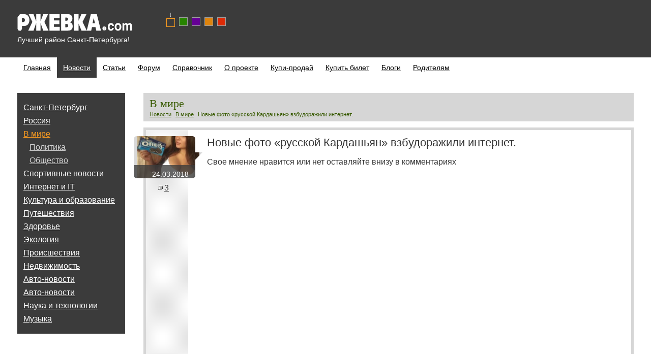

--- FILE ---
content_type: text/html
request_url: https://rjevka.com/news/world/7004/
body_size: 6324
content:

<!DOCTYPE html PUBLIC "-//W3C//DTD XHTML 1.1//EN" "http://www.w3.org/TR/xhtml11/DTD/xhtml11.dtd">
<html xmlns="http://www.w3.org/1999/xhtml">
<head>

<script type="text/javascript" src="https://setmar.ru/imgs/js/jquery.js"></script>
<script type="text/javascript" src="https://setmar.ru/imgs/js/jquery.cycle2.js"></script>
<script type="text/javascript" src="https://setmar.ru/imgs/js/ealinkgo.js"></script>

	<meta http-equiv="content-type" content="text/html;charset=utf-8" />
	<meta name="viewport" content="width=device-width">
	<title>Новые  фото «русской Кардашьян»  взбудоражили интернет.</title>
	<script type="text/javascript" src="//yandex.st/jquery/1.4.2/jquery.min.js"></script>
	<script type="text/javascript" src="//yandex.st/jquery/fancybox/1.3.4/jquery.fancybox.js"></script>
	<script type="text/javascript" src="//vk.com/js/api/openapi.js?72"></script>
	<script type="text/javascript" src="/images/js/common.js"></script>
	<link type="text/css" rel="stylesheet" media="all" href="/images/fancy/fancy.css" />
	<link type="text/css" rel="stylesheet" href="/tpl/default/css/common.css" />
	<link type="text/css" rel="stylesheet" media="all" href="/tpl/default/css/inner.css" />
	<link rel="image_src" href="http:/images/pictures/1521885671_5671_big.jpg" />
	<link rel="shortcut icon" href="/images/favicon.ico" />
	<meta name="description" content="Актуальные новости мира" />
	<meta name="keywords" content="новости, мир" />
<link rel="stylesheet" type="text/css" href="https://setmar.ru/imgs/css/style.css">

</head>
<body class="theme">

<div id="header">
	<div class="fix">
	<!--	<div class="login">
<span>Вход</span> <a href="/forum/index.php?act=Reg&amp;CODE=00">Регистрация</a>
<form method="post" action="/forum/index.php?act=Login&amp;CODE=01&amp;CookieDate=1&amp;return=//rjevka.com/news/world/7004/">
	<div><input value="Логин" type="text" size="10" maxlength="64" name="UserName" class="fillable" /></div>
	<div><input value="Пароль" type="password" size="10" name="PassWord" class="fillable password" /></div>
	<div><a href="/forum/index.php?act=Reg&amp;CODE=10">Забыл пароль?</a><a class="auth_btn" href="javascript:;" onclick="$('.login form').submit();">&rarr; &rarr;</a></div>
</form>
</div> -->
		<div id="logo"><a href="/" title="На главную"><img src="/images/logo.png" alt="РЖЕВКА.com" />Лучший район Санкт-Петербурга!</a></div>
		<ul id="themes"><li class="theme1"><img src="/images/css/blank.gif" alt="" /></li><li class="theme2"><img src="/images/css/blank.gif" alt="" /></li><li class="theme3"><img src="/images/css/blank.gif" alt="" /></li><li class="theme4"><img src="/images/css/blank.gif" alt="" /></li><li class="theme5"><img src="/images/css/blank.gif" alt="" /></li></ul>
		<!-- <div class="pda_link"><a href="https://pda.rjevka.com/" >Мобильная версия</a></div> -->
	</div>
</div>
<div class="fix">
	<ul class="menu-main">
		<li class=""><a href="/" >Главная</a></li>
		<li class="open"><a href="/news/" >Новости</a></li>
		<li class=""><a href="/usefullarts/" >Статьи</a></li>
		<li class=""><a href="/forum/" >Форум</a></li>
		<li class=""><a href="/inform/" >Справочник</a></li>
		<li class=""><a href="/aboutus/" >О проекте</a></li>
		<li class=""><a href="/forum/index.php?showforum=41" >Купи-продай</a></li>
		<li class=""><a href="/puteshestvennikam/" >Купить билет</a></li>
		<li class=""><a href="/blogs/" >Блоги</a></li>
		<li class=""><a href="/kids/" >Родителям</a></li>
		
	</ul>
	<div class="main_contain">
		<center>
<!-- Yandex.RTB R-A-993499-2 -->
<div id="yandex_rtb_R-A-993499-2"></div>
<script type="text/javascript">
    (function(w, d, n, s, t) {
        w[n] = w[n] || [];
        w[n].push(function() {
            Ya.Context.AdvManager.render({
                blockId: "R-A-993499-2",
                renderTo: "yandex_rtb_R-A-993499-2",
                async: true
            });
        });
        t = d.getElementsByTagName("script")[0];
        s = d.createElement("script");
        s.type = "text/javascript";
        s.src = "//an.yandex.ru/system/context.js";
        s.async = true;
        t.parentNode.insertBefore(s, t);
    })(this, this.document, "yandexContextAsyncCallbacks");
</script>
</center><br><div class="ColLeft">
			<ul class="menu-sub">
		<li class=""><a href="/news/piternews/" >Санкт-Петербург</a>
			
		</li><li class=""><a href="/news/rusnews/" >Россия</a>
			
		</li><li class="open"><a href="/news/world/" >В мире</a>
			<ul>
				<li class=""><a href="/news/world/politika/" >Политика</a></li>
				<li class=""><a href="/news/world/society/" >Общество</a></li>
				
			</ul>
		</li><li class=""><a href="/news/sportnews/" >Спортивные новости</a>
			
		</li><li class=""><a href="/news/inetnews/" >Интернет и IT</a>
			
		</li><li class=""><a href="/news/culture/" >Культура и образование</a>
			
		</li><li class=""><a href="/news/puteshestviya/" >Путешествия</a>
			
		</li><li class=""><a href="/news/zdorove/" >Здоровье</a>
			
		</li><li class=""><a href="/news/ekologiya/" >Экология</a>
			
		</li><li class=""><a href="/news/incedentsnews/" >Происшествия</a>
			
		</li><li class=""><a href="/news/estatenews/" >Недвижимость</a>
			
		</li><li class=""><a href="/news/newsauto/" >Авто-новости</a>
			
		</li><li class=""><a href="/news/auto-news/" >Авто-новости</a>
			
		</li><li class=""><a href="/news/nauka_i_tehnologii/" >Наука и технологии</a>
			
		</li><li class=""><a href="/news/muzzone/" >Музыка</a>
			
		</li>
	</ul>
			<div class="promo_left">
			
			</div>
			<div class="promo_left">
				<!-- VK Widget -->
				<div id="vk_groups"></div>
				<script type="text/javascript">
				VK.Widgets.Group("vk_groups", {mode: 0, width: "212", height: "320", color1: 'ffffff', color2: '000000', color3: '3B3B3B'}, 18689);
				</script>
			</div>
			
			<div class="promo_left lm">
<script async="async" src="https://w.uptolike.com/widgets/v1/zp.js?pid=tl97d03e3968fae026bc30f76c15e6fd091f543ca1" type="text/javascript"></script> <script async="async" src="https://w.uptolike.com/widgets/v1/zp.js?pid=lf97d03e3968fae026bc30f76c15e6fd091f543ca1" type="text/javascript"></script> <script type="text/javascript">
<!--
var _acic={dataProvider:10};(function(){var e=document.createElement("script");e.type="text/javascript";e.async=true;e.src="https://www.acint.net/aci.js";var t=document.getElementsByTagName("script")[0];t.parentNode.insertBefore(e,t)})()
//-->
</script> 
</div>
<div class="promo_left">
<!-- Yandex.RTB R-A-993499-1 -->
<div id="yandex_rtb_R-A-993499-1"></div>
<script type="text/javascript">
    (function(w, d, n, s, t) {
        w[n] = w[n] || [];
        w[n].push(function() {
            Ya.Context.AdvManager.render({
                blockId: "R-A-993499-1",
                renderTo: "yandex_rtb_R-A-993499-1",
                async: true
            });
        });
        t = d.getElementsByTagName("script")[0];
        s = d.createElement("script");
        s.type = "text/javascript";
        s.src = "//an.yandex.ru/system/context.js";
        s.async = true;
        t.parentNode.insertBefore(s, t);
    })(this, this.document, "yandexContextAsyncCallbacks");
</script>
</div>
		</div>
		<div class="ColCenter">
			<div class="navi">
				<h1>В мире</h1>
				<p><a href="/news/">Новости</a><a href="/news/world/">В мире</a>Новые  фото «русской Кардашьян»  взбудоражили интернет.</p>
			</div>
			<div id="content"><a name="content"></a>		<div class="block inews">
			<dl>
				<dt><img alt="Новые  фото «русской Кардашьян»  взбудоражили интернет." src="/images/frame_news.png" style="background-image: url(/images/pictures/1521885671_5671_small.jpg);" /><span>24.03.2018</span><a href="/news/world/7004/#comments">3</a></dt>
				<dd>
					<h1>Новые  фото «русской Кардашьян»  взбудоражили интернет.</h1>
					
					<sape_index><p>Свое мнение нравится или нет оставляйте внизу в комментариях</p>
<p><img src="https://img02.rl0.ru/ebc563bdb12e3058143a8d2a9ba270ad/765x525/news.rambler.ru/img/2018/03/24121239.768851.3718.jpg" alt="" width="420" height="525" /></p>
<p><img src="https://img03.rl0.ru/b5e347f947634aa23ad06cea356fea7b/765x525/news.rambler.ru/img/2018/03/24121256.282557.790.jpg" alt="" width="431" height="525" /></p>
<p><img src="https://img03.rl0.ru/a1e9c89ff80f040d428c6cef2adc8d95/765x525/news.rambler.ru/img/2018/03/24121320.531691.4729.jpg" alt="" width="478" height="525" /></p>
<p><img src="https://img.rl0.ru/714f5dffbfa92520d9240cfca1f290e3/765x525/news.rambler.ru/img/2018/03/24121333.698592.4662.jpg" alt="" width="454" height="525" /></p>
<p><img src="https://img01.rl0.ru/2e9f5584b8288e75d4868b1134cb782c/765x525/news.rambler.ru/img/2018/03/24121354.769743.6402.jpg" alt="" width="420" height="525" /></p>
<p><img src="https://img04.rl0.ru/8cd90328c884d10b6459a38b38389686/765x525/news.rambler.ru/img/2018/03/24121421.833137.5726.jpg" alt="" width="520" height="525" /></p>
<p><img src="https://img04.rl0.ru/dbcfecc24db6b76a996b2e51f116bd42/765x525/news.rambler.ru/img/2018/03/24121449.617823.9219.jpg" alt="" width="420" height="525" /></p>
<p><img src="https://img02.rl0.ru/dd8c0c949aad68f3012c2a04c5e583fe/765x525/news.rambler.ru/img/2018/03/24121501.745164.526.jpg" alt="" width="420" height="525" /></p>
<p><img src="https://img.rl0.ru/f37b5e2def0d57f83186201c56070de0/765x525/news.rambler.ru/img/2018/03/24121515.128509.8391.jpg" alt="" width="515" height="525" /></p>
<p><img src="https://img.rl0.ru/ef5dfd5c320b57d9c6b50104a9f9993f/765x525/news.rambler.ru/img/2018/03/24122333.448383.7932.jpg" alt="" width="723" height="525" /></p>
<p><img src="https://img.rl0.ru/7d941d056384b15dfb0a817f886455c2/765x525/news.rambler.ru/img/2018/03/24121530.895570.3192.jpg" alt="" width="525" height="525" /></p>
<p><img src="https://img03.rl0.ru/c35506639604e1176f1afc39c24b21b7/765x525/news.rambler.ru/img/2018/03/24121539.832471.7141.jpg" alt="" width="420" height="525" /></p>
<p><img src="https://img01.rl0.ru/c8ae3929d107fd9082acc3da016c42a1/765x525/news.rambler.ru/img/2018/03/24121558.191991.6338.jpg" alt="" width="487" height="525" /></p>
<p><img src="https://img02.rl0.ru/a7d6c1bf6c3d26c3d2557291e792c1f6/765x525/news.rambler.ru/img/2018/03/24121628.914996.1852.jpg" alt="" width="424" height="525" /></p></sape_index><!--context code-->
					<p>Читайте также:</p>
					<ul><li><a href="/news/world/849725/">Жители Польши просят вакцинировать их российским «Спутником V»</a>, 18.03.2021 rjevka.com</li><li><a href="/news/world/849723/">Администрацию Байдена обвинили в открытии ящика Пандоры</a>, 18.03.2021 rjevka.com</li><li><a href="/news/world/849726/">Песков: Белый дом не запрашивал телефонных переговоров с Путиным</a>, 18.03.2021 rjevka.com</li>
					</ul>
					<div class="share">
						
					Поделиться: 
						<script type="text/javascript">window.share = {url: "/news/world/7004/",title: 'Новые  фото «русской Кардашьян»  взбудоражили интернет.', desc: '',image: "/images/pictures/1521885671_5671_small.jpg"}</script>
						<a href="javascript:;" class="vkontakte"></a><a href="javascript:;" class="twitter"></a><a href="javascript:;" class="mailru"></a><a href="javascript:;" class="facebook"></a><a href="javascript:;" class="livejournal"></a><a href="javascript:;" class="odnoklassniki"></a><a href="javascript:;" class="yaru"></a>
					</div>					<div id="comments_box">
	<a name="comments"></a>
	<h3>Комментарии</h3>
	<a name="sendform"></a>
	<form class="comments_form" method="post">
		<input type="hidden" name="msg" value="1" />
		<input name="NM" type="text" class="hdn" value="ulldocchfecs53bmmeukske4v6" />
		<input name="NM2" type="text" class="hdn" value="" />
		<div><label>Имя *</label> <input name="LOGIN" value='' /></div>
		<div><label>Комментарий *</label></div><textarea name="TXT"></textarea>
		<button type="submit">Отправить</button><i>CTRL+Enter</i>
	</form>
		<div id="content-ob" class="cycle-slideshow" data-cycle-auto-height="container" data-cycle-fx="scrollbar" data-cycle-timeout="90000" data-cycle-speed="1000" data-cycle-slides="li">
<ul>
<li>
<span class="linkgos" onclick="seaON('_www.seohammer.ru/?partnerid=250784')"><img src="https://setmar.ru/imgs/seohammer/640x160.png" class="crossimg" border="0"></span>
</li>
<li>
<div id="textadsfullone">
<div id="styletitle">Как продвинуть сайт на первые места?</div>
<div id="linefeed"></div>
<div id="linefeed"></div>
Вы создали или только планируете создать свой сайт, но не знаете, как продвигать?
Продвижение сайта – это не просто процесс, а целый комплекс мероприятий, 
направленных на увеличение его посещаемости и повышение его позиций в поисковых системах.
<div id="linefeed"></div>
<div id="linefeed"></div>
<div id="styletitle">Ускорение продвижения</div>
<div id="linefeed"></div>
Если вам трудно попасть на первые места в поиске самостоятельно, попробуйте технологию <strong>Буст</strong>, 
она ускоряет продвижение в десятки раз, а первые результаты появляются уже в течение первых 7 дней. 
Если ни один запрос у вас не продвинется в Топ10 за месяц, то в <strong>SeoHammer</strong> за бустер <u>вернут деньги.</u>
<div id="linefeed"></div>
<a class="butlinktwo" target="_blank" href="https://www.seohammer.ru/?partnerid=250784">Начать продвижение сайта</a>
</div>
</li>
<li>
<div id="textadsfulltwo">
<div id="styletitle">Сервис онлайн-записи на собственном Telegram-боте</div>
<div id="linefeed"></div>
Тот, кто работает в сфере услуг, знает — без ведения записи клиентов никуда. Мало того, что нужно видеть свое расписание, 
но и напоминать клиентам о визитах тоже. Нашли самый бюджетный и оптимальный вариант: <strong>сервис VisitTime.</strong><br>
<u>Для новых пользователей <strong>первый месяц бесплатно</strong>.</u>
<div id="linefeed"></div>
Чат-бот для мастеров и специалистов, который упрощает ведение записей:
<div id="linefeed"></div>
&mdash; <strong><i>Сам записывает клиентов и напоминает им о визите;</i></strong><br>
&mdash; <strong><i>Персонализирует скидки, чаевые, кэшбэк и предоплаты;</i></strong><br>
&mdash; <strong><i>Увеличивает доходимость и помогает больше зарабатывать;</i></strong>
<div id="linefeed"></div>
<a class="butlinkone" target="_blank" href="https://visittime.ru/?partner=1590">Начать пользоваться сервисом</a>
</div>
</li>
</ul>
</div><div class="post">
		<p><b>kachetkar</b> <i>24.03.2018 19:19</i>
		<br />Я Кардашьян без фотошопа видел . О там жесть целлюлитная</p>
	</div>
	<div class="post">
		<p><b>Viktor05</b> <i>24.03.2018 18:50</i>
		<br />Много фотошопа на фотках.</p>
	</div>
	<div class="post">
		<p><b>марго03</b> <i>24.03.2018 13:09</i>
		<br />Я б точно не хотела такие формы...</p>
	</div>
	
	
</div>
				</dd>
			</dl>
		</div>

</div>
		</div>
	</div>
</div>

<div id="footer"><div class="fix">
<div class="bottom-navigation">
<dl>
	<dt>Развлечения</dt>
	<dd><div><a href="/piternews/">Санкт-Петербург</a></div>
	<div><a href="/news/">Россия</a></div>
	<div><a href="/world/">В мире</a></div>
	<div><a href="/inetnews/">Интернет IT</a></div></dd>
</dl>
	<dl><dt>Общение</dt><dd><div><a href="/forum/">Форум</a></div></dd></dl>
	<dl>
		<dt>Реклама на сайте</dt>
		<dd><div><a href="/usefullarts/">Статьи</a></div></dd>
	</dl>
<dl>
	<dt>Rjevka.com</dt>
	    <dd>
		<div><a href="/aboutus/">О проекте</a></div>
		<div><a href="/aboutus/partners/">Партнёры</a></div>
		<div><a href="/aboutus/advertizers/">Рекламодателям</a></div>
		<div><a href="/aboutus/contacts/">Обратная связь</a></div>
		<div><a href="/aboutus/rss/">RSS</a></div>
	</dd>
</dl>
</div></div>
<div id="rights"><div class="fix">
<div class="counters">
<noindex>
<script async="async" src="https://w.uptolike.com/widgets/v1/zp.js?pid=1934769" type="text/javascript"></script>

<!--LiveInternet counter--><script type="text/javascript"><!--
document.write("<a href='//www.liveinternet.ru/click' "+
"target=_blank><img src='//counter.yadro.ru/hit?t17.1;r"+
escape(document.referrer)+((typeof(screen)=="undefined")?"":
";s"+screen.width+"*"+screen.height+"*"+(screen.colorDepth?
screen.colorDepth:screen.pixelDepth))+";u"+escape(document.URL)+
";"+Math.random()+
"' alt='' title='LiveInternet: показано число просмотров за 24"+
" часа, посетителей за 24 часа и за сегодня' "+
"border='0' width='88' height='31'><\/a>")
//--></script><!--/LiveInternet-->
</noindex>
</div>
<p>&copy; 2006 - 2021, РЖЕВКА.com<br>Все права защищены. При использовании материалов сайта ссылка на сайт обязательна.<br>
Администрация сайта не несет ответственности за материалы, опубликованные пользователями.</p>
</div></div></div>

</body>
</html>

--- FILE ---
content_type: text/css
request_url: https://rjevka.com/tpl/default/css/common.css
body_size: 4532
content:
html, body { height:100% }
body{font: normal 1rem Arial;color: #363636; margin: 0; padding: 0; min-width: 1003px;}
img{border: 0;}
form{ margin: 0; padding: 0;}
a{color: #363636;}
a:hover { text-decoration: none;}
table{ font: normal 14px Arial;}
dl, dt, dd{display: block; margin: 0; padding: 0;}

h1, h2, h3, h4, h5, h6{ margin: 0; padding: 0; font-weight: normal; }
h1{ font-size: 22px; margin: 4px 0; }
h2{ font-size: 20px;}
h3{ font-size: 18px;}
h4{ font-size: 16px;}

/* Rutines */
.fleft{float: left;}
.fright{float: right;}
.acenter{text-align: center;}
.aright{text-align: right;}
.clear{clear: both;float: none;display: block;}
.wraper{overflow: hidden; width: 100%; height: 1px;}
.hidden{display:none;}


a.action{text-decoration: none;border-bottom: #363636 1px dashed;}
.help{margin: 1em;cursor: pointer;display: inline-block; vertical-align: middle; width: 11px;height: 14px;background: url(/images/icon_set.png) 0 -64px no-repeat;}

.fix{min-width: 1003px; max-width: 1260px; margin: 0 auto;}
#header{ color: #fff;height: 113px;background: #3B3B3B; overflow: hidden;}

#logo{ width: 226px;padding: 28px 0 0 24px; font-size: 14px; float: left;}
#logo img{margin-bottom: 6px;}
#logo a{color: #fff; text-decoration: none;}

#themes{list-style: none; margin: 0;padding: 20px 0 0 5%;float: left;}
#themes li{display: block; float: left; padding: 14px 4px 0 4px;}
#themes li img{ background: #3B3B3B; width: 15px; height: 15px; border: #9D9D9D 1px solid;cursor: pointer;}
#themes li.selected{padding-top: 0;}
#themes li.selected i{display: block; font-style: normal; text-align: center;font-size: 14px; height: 16px;}
#themes li.selected img{ border-color: #F89A20;}

.menu-main{list-style: none; margin: 0 0 0 24px; padding: 0;color: #fff; font-size: 14px;height: 52px;overflow: hidden;}
.menu-main li{float: left; padding: 12px 12px;}
.menu-main a{color: #000;}
.menu-main .open a{color: #fff;}
.menu-main li.open{background:#3B3B3B; }

#cleft,#cright{float: left; width: 49%; min-height: 300px;}

#footer{clear: both; background: #3B3B3B;color: #fff;overflow: hidden;}
#footer a{color: #fff;}
.bottom-navigation{ padding: 0 48px; }
#footer dl{float: left;width: 19.5%;display: block; margin: 0;padding: 12px 0 24px 0;}
#footer dl dt{display: block; margin: 0;padding: 4px 0; font-weight: bold;}
#footer dl dd{display: block; margin: 0;padding: 4px 0;}

#rights{border-top: #fff 1px dotted;clear: both;padding: 24px 0 24px 0;}
#rights .copy{float: right;background: url(/images/wp.png) 0 0 no-repeat;display: block; padding: 0 48px 0 32px;width: 70px; height: 40px;}
#rights .counters{float: left; width: 90px;padding-left: 48px;}
#rights p{margin: 0 154px 0 154px;font-size: 14px;}

.block{border: #D6D6D6 5px solid;background: url(/images/block_bg1.png) 0 0 repeat-y;margin: 0 8px 12px 24px;}
.block .all{display: block; padding: 2px 4px 6px 4px; margin: 0 12px 0 auto; width:80px; text-align: center; background: #F89A20; color: #965500;}
.block h2{font: normal 24px "Times new roman"; color: #6C9D0D;margin-left: 24px;}
.block h3{margin: 4px 0 8px 0;}
.block dl{ min-height: 110px; margin: 12px 0; }
.block dl dt{ float: left; width: 116px;}
.block dl dt img{width: 135px; height: 83px;position: relative; margin-left: -24px;background: #D8D8D8 url() 50% 50% no-repeat;}
.block dl dt span{display: block;position: relative; margin: -20px 0 10px 12px;color: #fff;font-size: 14px;}
.block dl dt a{display: block; background: url(/images/pic_comment.gif) 0 5px no-repeat; margin: 6px 0 0 24px;padding: 0 0 0 12px;}
.block dl dd{ margin-left: 120px; padding-right: 12px;}
.block dl dd .dt{ font-size: 14px; margin-bottom: 6px;}
.block dl dd .dt a{color: #757575;}

#cright .block.ivideo{height: 300px;}
.block .info_panel{background: rgb(90, 90, 90);background-color: rgba(90, 90, 90, 0.85);padding: 10px;position: relative;margin-top: -60px;height: 40px;color: #fff;z-index:100;}
.block .info_panel a{color: #fff;}
.block .info_panel p{margin: 4px 0;}
.block .info_panel .rating{background: url(/images/pic_rate.png) 0 0 no-repeat;padding: 0 0 0 16px;}
.block .info_panel .comments{background: url(/images/pic_comment_white.gif) 0 5px no-repeat;padding: 0 0 0 16px;}
#cright .block.ivideo h2{position: absolute;z-index:100;background: #CCF57C;margin: 0 0 0 12px; padding: 4px 8px;}
#cright .block.ivideo h2 a{color: #4E4E4E;}
.block.ivideo #mediaspace{position: relative;z-index:1;height: 300px;}

.block.inews.k1{border-color: #F89A20;background: url(/images/block_bg2.png) 0 0 repeat-y;}
.block.inews.k1 dl{margin-top: 0;}
.block.inews.k1.news-list dl{margin: 12px 0;}
.block.inews.k1 dl dd div a{color: #D57800;}
.block.news-list{margin-left: 0;}


.block.iblogs{border-color: #9FCAFF;background: url(/images/block_bg3.png) 0 0 repeat-y;}
.block.iblogs .all{background: #9FCAFF;color:#0E4A95;}
.iblogs dl dt img{width: 93px; height: 83px;margin-left: 12px;background: #ccc url() 50% 50% no-repeat;}
.iblogs h2{font: normal 24px "Times new roman"; color: #4685D2;margin-left: 120px;}
.iblogs dl dd div.dt{ padding: 0 24px 0 18px; background: url(/images/pic_user.png) 0 0 no-repeat;}
.iblogs dl dd div.dt span{float: right;}
.iblogs dl dd div.dt a{color: #4685D2;}
.iblogs dl dd div.rate{float: right;margin-left: 2em;}

#cleft .ihumor{border-color: #CCF57C;background: none;}
#cleft .ihumor .all{background: #CCF57C;color:#2F4700;width: 126px;}
#cleft .ihumor img{width: 25%;background: url() 50% 50% no-repeat;}
#cleft .ihumor h2{font: normal 24px "Times new roman"; color: #6C9D0D;margin-left: 24px;}

#cleft .ifriends{overflow: hidden; background: none;}
.promo2{width: 120px; float: left; padding: 12px;}
.promo2 p{padding: 0; margin: 0;}

.promo3{padding: 12px 12px 12px 0; margin-left: 144px;}
#cleft .promo3 h2{margin-left: 0;}

#cright{width: 470px;}
#cright .block{border: #CCF57C 5px solid;margin: 0 0 12px 0;background: none;}
#cright .block .all{float: right;}
#cright .block h2{color: #6C9D0D; margin: 12px 0 0 24px;}
#cright .block h2 a{color: #6C9D0D; text-decoration: none;}
#cright .block ul{list-style: none; margin: 6px 0 0 0; padding: 6px 12px 12px 12px; overflow: hidden;}
#cright .block ul li{float: left; width: 30%; padding: 0 1%;}
#cright .block ul li img{width: 100px; height: 80px; background: url() 50% 50% no-repeat;}
#cright .block ul li p{overflow: hidden;width: 100px;}
#cright .block ul li p .comments{float: right;display: block; background: url(/images/pic_comment.gif) 0 5px no-repeat;padding: 0 0 0 12px;}
#cright .block ul li p span{background: url(/images/pic_rate.png) 0 0 no-repeat;padding: 0 0 0 16px;}
#cright .block ul li div{background: url(/images/pic_user.png) 0 0 no-repeat;padding: 0 0 0 16px; font-size: 14px; margin: 6px 0;}

#cright .iphoto{border-color: #D6D6D6;}
#cright .iphoto h2 a{color: #636363;}
#cright .iphoto .all{ width: 120px;background:#D6D6D6;}
#cright .iphoto .all a{color: #636363;}
#cright .iphoto ul{background:url(/images/block_bg1.png); }


.promo1{border: #ccc 1px solid;width:468px; min-height: 60px; overflow: hidden;margin-bottom: 12px;}
.promo1 p{padding: 0; margin: 0;}

.block1{overflow: hidden;margin: 12px 0;}
.iarticles{float:left;width: 240px;background:#DFDFDF;min-height: 155px;overflow: hidden;}
.iarticles h2{color:#4D4D4D; font: normal 24px "Times new roman"; text-align: center; padding: 6px 0;border-bottom: #fff 1px dotted;}
.iarticles ul{list-style: none; margin: 0;padding: 0 12px;}
.iarticles ul li{padding: 0; margin: 12px 0;overflow: hidden;}
.iarticles ul li img{float: left; background: url() 50% 50% no-repeat;margin-right: 12px;}

.ikozlov{border: #F89A20 5px solid;background: url(/images/block_bg2.png);float: left; width: 270px;height: 125px;}
.ikozlov img{float: left;}
.ikozlov h3{margin: 12px 0 0 120px; font-family: "Times New Roman", Times, serif; }
.ikozlov h3 a{color:#BA6900;}

.promo4{border: #D6D6D6 5px solid;width: 168px; height: 125px; margin-left: 292px;text-align: center;}
.promo4 p{margin: 0; padding: 0;}

.icomments{border: #FFD781 5px solid;padding: 12px 0; /* margin: 12px 0; */background: none;}
.icomments h2{margin: 0 0 0 24px;color: #BA6900;font-family: "Times New Roman", Times, serif;}
.icomments ul{margin: 12px 0 0 0;padding: 0;list-style: none;}
.icomments ul li{margin: 0;padding: 0; }
.icomments ul li.r1{background: url(/images/block_bg1.png) }
.icomments ul li div{padding: 8px 24px 8px 44px;background: url(/images/pic_user.png) 24px 10px no-repeat; }
.icomments ul li div span{font-size: 14px;}

.informer{border: #DFDFDF 5px solid;float: left; width: 188px; margin-left: 8px;min-height: 121px;overflow: hidden;padding: 12px;}
.informer div{float: left; width:49%;}
.informer div p{font-size: 14px;margin: 5px 0; padding: 0;}
.informer div p b{display: block;lin-height: 24px;}
.informer div p i{display: block; float:left; margin-right: 6px; width: 24px; height: 24px; background: url(/images/phenomena.png) 0 24px no-repeat;}
.informer div p i.cl0{background-position: 0 0}
.informer div p i.cl1{background-position: 0 -24px}
.informer div p i.cl2{background-position: 0 -48px}
.informer div p i.cl3{background-position: 0 -72px}
.informer div p i.pr4{background-position: 0 -96px}
.informer div p i.pr5{background-position: 0 -120px}
.informer div p i.pr6, .informer div p i.pr7{background-position: 0 -168px}
.informer div p i.pr8{background-position: 0 -144px}

.promo5{background:#DFDFDF;min-height: 155px;overflow: hidden;}
.promo5 h3{color:#4D4D4D; font: normal 20px "Times new roman"; padding: 6px 24px;border-bottom: #fff 1px dotted;}
.promo5 p{margin: 1em 2em;}

.pager{text-align: justify;background: url(/images/block_bg1.png);margin: .5em 0 12px 0;padding: 4px 8px;font-size:14px;height:17px; overflow: hidden;}
.pager a, .pager span, .pager b{display: inline-block;text-align: left;}
.pager .sizer{width: 100%; height: 1px;}
.pager .arr_left, .pager .arr_right{width: 13px; height: 13px; text-indent: 13px;overflow: hidden; background: url(/images/pager_sprite.png) 0 0 no-repeat;}
.pager a.arr_right{background-position: 0 -13px;}
.pager span.arr_left{background-position: 0 -26px;}
.pager span.arr_right{background-position: 0 -39px;}

.share{overflow: hidden; margin: 1em 0; border-top: #ccc 1px dotted;padding-top: 1em;width: 99%;}
.share a i{display: inline-block; width: 16px; height: 16px; background: url(/images/b-share-icon.png) 0 0 no-repeat; margin: 0 4px;vertical-align: middle;}
.share a.twitter i{background-position: 0 -51px;}
.share a.mailru i{background-position: 0 -85px;}
.share a.facebook i{background-position: 0 -68px;}
.share a.livejournal i{background-position: 0 -34px;}
.share a.odnoklassniki i{background-position: 0 -170px;}
.share a.yaru i{background-position: 0 -17px;}


/* Comments */
#comments_box{width: 550px;margin: 24px 0;}
#comments_box h3{margin-bottom: 1em; color: #E28000;font-family: "Times New Roman", Times, serif;}
.hdn{display: none;}
.comments_form{}
.comments_form label{display: inline-block; margin: 0.5em 0 0 0;}
.comments_form textarea{width: 100%; height: 1.5em;}
#comments_box i{font-size: 14px;color: #bbb;}
#comments_box .post{margin: 24px 0;}
#comments_box .post b{margin-right: 24px;background: url(/images/pic_user.png) 0 0 no-repeat; padding-left: 20px;}


.smog{height: 1.5em;overflow: hidden;position: relative;top: 2px;white-space: nowrap;width: 160px;}
.smog i{background: url(/images/smog.png) 0 0 repeat-y;height: 1.5em;position: absolute;right: -1px;top: 0px;width: 15px;}

.user{background: url(/images/pic_user.png) no-repeat;padding: 0 0 0 18px;}

.rate{width: 80px; height: 51px;}
.rate .res{width: 51px; height: 51px; float: left; background: url(/images/rate_sprite.png) 0 51px no-repeat; color: #fff;font-size: 20px;line-height: 51px;text-align: center;}
.rate .plus{background-position: 0 0;}
.rate .minus{background-position: 0 -51px;}
.rate .action{width: 13px; height: 51px; margin-left: 67px;}
.rate .action a{display: block; width: 13px; height: 14px; background: url(/images/rate_sprite.png) 0 -102px no-repeat;}
.rate .action a.dec{background-position: -13px -102px;margin-top:25px;}

/* Photo */
.photo-list{overflow: hidden;line-height: 1.5em;}
.photo-list ul{ list-style: none;padding: 0;overflow: hidden;}
.photo-list ul li{ float: left;padding: 0px 2em 2em 0px;}
.photo-list .line{ height: 160px; position: relative; width: 160px; z-index: 1;margin-bottom: 4px;}
.photo-list.video-list .line{ height: 100px; position: relative; width: 160px; z-index: 1;margin-bottom: 4px;}
.photo-list .line-i{ bottom: 0px; position: absolute;}
.photo-list .line-i img{ max-width: 160px; max-height: 100px;}
.photo-list .comments{background: url(/images/pic_comment.gif) 0 5px no-repeat;padding: 0 0 0 12px;}
.photo-list .rate{background: url(/images/pic_rate.png) 0 0 no-repeat;padding: 0 0 0 16px;margin-right: 2em;}

.photo-id{border: #D6D6D6 4px solid;margin: 1em 0;padding: 1em 0;}
.photo-id .rate{float: right;}
.photo-id .item{text-align: center;}
.photo-id .item-i{margin: auto; display: inline-block;text-align: left;padding: 1em 0;}
.photo-id h1{font-family: "Times New Roman", Times, serif; color: #375A00;}
.photo-id .date{color: #aaa;font-size: 14px;margin-left: 2em;}
.photo-id .txt{margin: 1em 0;max-width: 550px;}
.photo-id #comments_box{margin: 2em auto;}


.photo-line{background: #eee; overflow: hidden; padding: 2em 0;}
.photo-line ul{text-align: justify;margin: 0; padding: 0 2em;}
.photo-line ul li{display: inline-block;text-align: left;}
.photo-line ul li .title{width: 100px;height: 60px;margin: 0.5em 0;}
.photo-line ul li .smog{width: 100px;margin: 0.5em 0;}
.photo-line ul li .smog i{background-position: -15px 0;}
.photo-line .sizer{width: 100%; height: 1px;}
.photo-line .seealso{width: 100%; height: 1.5em;color: #E28000; font-size: 1.5em; }
.photo-line img{border: #eee 2px solid;background: url() 50% 50% no-repeat; width: 100px; height: 100px;}
.photo-line .selected img{border: #F89A20 2px solid; }

#photorules{display: none;}

/* Send foto, organization, news */
.sendform{border: #3B3B3B 1px solid; padding: 1em;width: 500px;}
.sendform legend{padding: 0 1em;}
.sendform div{margin: 1em 0; overflow: hidden;}
.sendform div label{width: 150px; float:left;}
.sendform div input[type=text],.sendform div textarea, .sendform div select {width: 250px;border: #3B3B3B 1px solid}

.login{float: right;padding: 12px 24px 0 0; line-height: 1.5em;}
.login span{color: #8E8E8E;padding-right: 10px; border-right: #8E8E8E 1px dotted;margin-right: 10px;}
.login input[type=text]{width: 122px;margin: 2px 0;}
.login a{color: #fff;}
.login a.auth_btn{text-decoration: none;border: #fff 1px dotted;margin-left: 8px;font-size: 14px;padding: 0 2px;line-height: 8px;}
.login .avatar{padding: 0 10px 0 0;margin: 0 100px 0 0; border-right: #8E8E8E 1px dotted;height: 88px;}
.login .avatar img{max-height: 88px;}
.login ul{list-style: none; padding: 0;float: right;width: 90px;margin: 0;height: 88px;position: relative;}
.login ul li{margin: 0; padding: 0;}
.login ul li.exit{position: absolute; bottom: 0;}
.login ul li.exit a{color: #8E8E8E;}

.articles-list{background: none;}
.articles-list ul.listing{list-style: none; margin: 0; padding: 0;overflow: hidden;}
.articles-list ul.listing li{margin: 1em 2em; padding: 1em 0; border-top: #D6D6D6 4px solid;overflow:hidden;}
.articles-list ul.listing li:first-child{border-top: none;}
.articles-list ul.listing li div.rate{float: right;margin-left: 2em;}
.articles-list a.comments{float: right;background: url(/images/pic_comment.gif) 0 5px no-repeat;padding: 0 0 0 12px;margin:  0.5em 0 0 1em;}
.articles-list .entry{margin: 2em;}
.articles-list .ill{float: left; margin: 0 2em .5em 0;}

.games-list li{float: left; width: 44%;}
.games-list ul.listing li.k2{border-top: none;}
.games-list .ill{width: 50px; }
.games-list .description{margin-left: 74px; }
.games-list .play{padding: 2px;background: #FFB525; }
.games-list a.comments{float: none; }
#highscores{width: 100%; border-collapse: collapse; border-top:#D6D6D6 4px solid;border-bottom: #D6D6D6 4px solid; }
#highscores td{margin: 0; padding: .5em 0;}
#highscores tr:first-child td{font-weight: bold;}

.orgs-list{background: none;}
.orgs-list ul{list-style: none; margin: 0; padding: 0;}
.orgs-list ul li{ margin: 1em 0;}
.orgs-list .entry{ padding: 0 2em 1em 2em;overflow: hidden;}
.orgs-list .entry p{ float: right; text-align: right;}
.orgs-list .entry p b{font-size: 14px;}
.orgs-list h3 a:first-child{ color: #F89A20; }
.orgs-list .ill{ float: left; margin-right: 2em; }
.orgs-list h4{ font-weight: bold; font-size: 14px; }
.orgs-list .links{background: url(/images/block_bg1.png);padding: 6px 2em;text-align: center;margin-bottom: 1em;}
.orgs-list .links a{border-left: #363636 1px solid; padding-left: 1em; margin-left: 1em;}
.orgs-list .links a:first-child{border-left: none; padding-left: 0; margin-left: 0;}
.orgs-list a.comments{background: url(/images/pic_comment.gif) 12px 5px no-repeat;padding: 0 0 0 2em;margin:  0.5em 0 0 1em;}

.orgs-id{padding: 2em; background: none;}
.orgs-id .contacts{width: 100%; border: none; border-top: #D6D6D6 4px solid; border-bottom: #D6D6D6 4px solid; }
.orgs-id .contacts td{padding: .5em 0;}
.orgs-id .entry{margin: 1em 0;}

.icon{display: inline-block; margin: 0 0 0 1em;vertical-align: middle; width: 16px;height: 16px;background: url(/images/icon_set.png) 0 16px no-repeat; }
.icon_del{background-position: 0 0}
.icon_add{background-position: 0 -16px}
.icon_edit{background-position: 0 -32px}

.bloger{overflow: hidden; padding: 6px; background-color: #D6D6D6;margin-right: 12px;border-top: #3B3B3B 1px dotted;}
.bloger img{float: left; max-width: 70px;}
.bloger ul{list-style: none; margin: 0 0 0 80px; padding: 0;}
.bloger ul li{margin: 4px 0; padding: 0;}
.bloger ul li:first-child{font-weight: bold;}

.promo_left{margin: 2em 1em 2em 0;}

.fb fieldset{border: none; border-top: #ccc 1px solid;width: 400px;}
.fb fieldset div{margin: 0.5em 0;}
.fb fieldset .fb-text{float: left; width: 48%;}
.fb fieldset label{display: block; margin: .5em 0 .2em 0;}
.fb fieldset textarea{width: 96%;}

.pda_link{float: left;padding: 40px 0 0 40px;}
.pda_link a{padding: 2px 0 2px 20px;background: url(/images/pic_mobile.gif) 0 0 no-repeat;color: #fff;font-size: 14px;}

/* Color shemes */
.theme2 #header,
.theme2 #footer,
.theme2 .menu-main li.open,
#themes li.theme2 img,
.theme2 .menu-sub{ background: #278400;}
.theme2 .sendform{ border-color: #278400;}

.theme3 #header,
.theme3 #footer,
.theme3 .menu-main li.open,
#themes li.theme3 img,
.theme3 .menu-sub{ background: #650095;}
.theme3 .sendform{ border-color: #650095;}

.theme4 #header,
.theme4 #footer,
.theme4 .menu-main li.open,
#themes li.theme4 img,
.theme4 .menu-sub{ background: #DE840D;}
.theme4 .sendform{ border-color: #DE840D;}

.theme5 #header,
.theme5 #footer,
.theme5 .menu-main li.open,
#themes li.theme5 img,
.theme5 .menu-sub{ background: #DE2A06;}
.theme5 .sendform{ border-color: #DE2A06;}

.y5_h{font-size: 12px;}

#rpcc{color: transparent;height: 1px;overflow: hidden;position: absolute;width: 1px;}

--- FILE ---
content_type: text/css
request_url: https://rjevka.com/tpl/default/css/inner.css
body_size: 499
content:
.error{padding: 12px; margin-bottom: 12px; border: #f00 1px solid; background: #ccc; }

.main_contain{clear: both; overflow: hidden;padding: 0 24px 24px 24px;}

.ColLeft{float: left;width:224px;}
.menu-sub{list-style: none;margin: 0 12px 0 0; padding: 12px 0 12px 12px;background: #3B3B3B;color: #fff;}
.menu-sub li{margin: 8px 0;}
.menu-sub li ul{list-style: none; margin: 0; padding: 0 0 0 12px;}
.menu-sub a{color: #fff;}
.menu-sub li ul a{color: #D0D0D0;}
.menu-sub .open, .menu-sub .open > a{color: #F89A20;}

.ColCenter{margin-left: 248px;}
.inner_ban1{height: 72px; width: 468px;/*border: 1px solid #CCC;*/margin: 0 auto 12px 0; overflow: hidden;}
.inner_ban1 p{margin: 0; padding: 0;}
.ColCenter .block{margin: 12px 0 12px 0;}
.ColCenter ul, .ColCenter ol{list-style-position: inside;}

.navi{background: #D6D6D6; padding: 4px 12px;color: #375A00;margin-bottom: .5em;}
.navi h1{font-family: "Times New Roman", Times, serif;margin-bottom: 2px;}
.navi p{font-size: 11px;margin: 0;padding: 0 0 4px 0;}
.navi a{color: #375A00; margin-right: 8px;}


--- FILE ---
content_type: application/javascript;charset=utf-8
request_url: https://w.uptolike.com/widgets/v1/version.js?cb=cb__utl_cb_share_1769021878368287
body_size: 397
content:
cb__utl_cb_share_1769021878368287('1ea92d09c43527572b24fe052f11127b');

--- FILE ---
content_type: application/javascript
request_url: https://rjevka.com/images/js/common.js
body_size: 4238
content:
var cart_block_link="a.show-cart";var cart_block_string=".basket_i p span";var cart_add_link=".add-to-cart";var cart_path="/cart/";var rp_fancylinks="a.zoomable";var rp_serach_field=".fillable";var hints=["<div id='hintbody' class='hidden'><a href='/tips/100/' title='' class='zoomable'></a></div>"];function ShowHint(txt){$.fancybox(txt,{overlayShow:true,overlayOpacity:0.5,zoomSpeedIn:0,zoomSpeedOut:0,titlePosition:'none'});}function InitTheme(){window.rj_theme=getCookie("rj_theme","1");$("#themes li").removeClass('selected');$("#themes li i").remove();$("#themes .theme"+rj_theme).addClass('selected').prepend("<i>&darr;</i>");$("body").get(0).className="";$("body").addClass("theme"+rj_theme);}function ToggleVideoForm(hide_selector,show_selector){if($(show_selector).is(':hidden')){$(hide_selector).slideUp(500);$(show_selector).slideDown();}return false;}if(function_exists("$")){jQuery.fn.extend({check:function(){return this.each(function(){this.checked=true;});},uncheck:function(){return this.each(function(){this.checked=false;});}});var abs_fields=[];$(function(){InitTheme();$("#themes li").click(function(){rj_theme=$(this).index()+1;setCookie("rj_theme",rj_theme,Expon);InitTheme();});InitShare();InitGallery();$('.orgs_form').submit(function(){setCookie("org_send",1,Expon);});CommentsInit();InitRate();TextCare();$('.help').click(function(){var hint=hints[parseInt($(this).attr('rel'))];if($(hint).is('#hintbody')){$(hint).find("a").fancybox({overlayShow:true,overlayOpacity:0.5,zoomSpeedIn:0,zoomSpeedOut:0,titlePosition:'inside'}).click();}});$('.fb textarea,.fb input[type=text],.fb select,.fb input[type=password]').each(function(){var f_id=$(this).parents('form').attr('id');if($(this).siblings('label').text().indexOf('*')!=-1){if(!abs_fields[f_id])abs_fields[f_id]="";abs_fields[f_id]+=$(this).attr('name')+";";}});$('.fb').submit(function(){var f_id=$(this).attr('id');var ret=check_frm1(abs_fields[f_id],this);return ret;});$(rp_serach_field).click(function(){if($(this).val()==$(this).get(0).defaultValue){$(this).val("");}}).blur(function(){if($(this).val()==""){$(this).val($(this).get(0).defaultValue);}});if($.fancybox){$(rp_fancylinks).fancybox({overlayShow:true,overlayOpacity:0.5,zoomSpeedIn:0,zoomSpeedOut:0,titlePosition:'inside'});}});}function InitGallery(){if($(".photo-id img.left").length){$(".photo-id img.left").before("<a class='load_next_photo' href='javascript:;'></a>");$(".photo-id img.left").appendTo(".load_next_photo");$(".load_next_photo").click(function(){location.href=$('.photo-line .selected + li > a').attr("href")+"#content";})}}function InitRate(){$('.rate a').click(function(){window.rate_now_updating=$(this).parents('.rate');var action=$(this).attr('class');var rel=$(this).attr('rel').split(";");var data={'action':'write_rate','rate':action,'tp':rel[0],'id':rel[1]};$.post(location.href,data,function(html){$(rate_now_updating).html($(html).html());InitRate();});return false;});}function InitShare(){if($('.share').length){$(".share > a").attr("target","_blank").append("<i>");$(".share .twitter").attr({"title":"В Твиттер","href":"http://twitter.com/?status="+share.title+" "+share.url});$(".share .vkontakte").attr({"title":"Опубликовать ВКонтакте","href":"http://vkontakte.ru/share.php?noparse=1&image="+share.image+"&url="+share.url+"&title="+share.title+"&description="+share.desc});$(".share .mailru").attr({"title":"В Мой мир","href":"http://connect.mail.ru/share?share_url="+share.url});$(".share .facebook").attr({"title":"В facebook","href":"http://www.facebook.com/sharer.php?src=sp&u="+share.url+"&t="+share.title});$(".share .livejournal").attr({"title":"В ЖЖ","href":"http://www.livejournal.com/update.bml?subject="+share.title+"&event="+share.desc+" "+share.url});$(".share .odnoklassniki").attr({"title":"Рассказать одноклассникам","href":"http://www.odnoklassniki.ru/dk?st.cmd=addShare&st._surl="+share.url});$(".share .yaru").attr({"title":"Поделиться ссылкой в Я.ру","href":"http://wow.ya.ru/posts_share_link.xml?url="+share.url+"&title="+share.title});}}function SelectCheckBoxes(tp,selector){switch(tp){case'all':$(selector+" input[type=checkbox]:not(:disabled)").check();break;case'none':$(selector+" input[type=checkbox]:not(:disabled)").uncheck();break;default:$(selector+" input."+tp+"[type=checkbox]:not(:disabled)").check();}}function GetCartDialog(){if(!document.getElementById('dialog')){$('body').append('<div id="dialog" title="Корзина товаров"></div>');}$("#dialog").dialog({bgiframe:true,width:500,modal:true,overlay:{backgroundColor:'#000',opacity:0.5},buttons:{'Оформить заказ':function(){location.href=cart_path;},'Продолжить выбор товаров':function(){$(cart_block_string).load("/?getbasketstring=1");$(this).dialog('destroy');}},close:function(event,ui){$(this).dialog('destroy');$(cart_block_string).load("/?getbasketstring=1");}});}function DeleteBasketItem(){$.post(cart_path+"?action=aj_delitem",{id:$(this).attr('rel')},function(){$("#dialog").load(cart_path+"?action=getAjWindow",function(){$("#dialog .delete").click(DeleteBasketItem);});});return false;}function check_frm1(d,frm,prefix){if(prefix==null){prefix="";}var e=d.split(";");for(var i=0;(i<e.length&&e[i]!="");i++){var obj=$(frm).find('[name='+prefix+e[i]+']');if(!check_frm_field(obj)){return false;}}return true;}function check_frm_field(obj){var err=0;var type=$(obj).get(0).tagName;if(type=="input"){type=$(obj).attr("type");}switch(type){case"checkbox":if($(obj).attr('checked')!="checked")err="Поставьте эту галочку";break;case"SELECT":if($(obj).val()=="-1")err="Выберите один из пунктов";break;default:if($(obj).val().length==0)err="Заполните это поле";break;}if(err!=0){var pos=$(obj).position();var msg=$('<span>'+err+'</span>').addClass('error').css({'position':'absolute','top':(pos.top-39)+'px','left':pos.left+'px','z-index':'5'});$(obj).after(msg);$(msg).delay(1000).fadeOut('slow');$(obj).focus();return false;}return true;}function function_exists(function_name){if(typeof function_name=='string'){return(typeof window[function_name]=='function');}else{return(function_name instanceof Function);}}function Uri2Obj(str){var obj={'qs':str,'protocol':'','host':'','url':'','dir':'','params':[],'anchor':''};obj.url=obj.qs.indexOf('?')!=-1?obj.qs.split("?")[0]:obj.qs.split("#")[0];var tmp=obj.url.split("://");obj.protocol=tmp[0]?tmp[0]:"";if(tmp[1]){obj.host=tmp[1].split("/")[0];obj.dir=tmp[1].replace(obj.host,"");}tmp=obj.qs.split("#");obj.anchor=tmp[1]?tmp[1]:"";tmp=tmp[0].split("?");tmp=tmp[1]?tmp[1].split("&"):[];for(var i=0;i<tmp.length;i++){var key_val=tmp[i].split("=");obj.params[unescape(key_val[0])]=(key_val[1]?unescape(key_val[1]):"");}return obj;}function GetAjaxPath(){var uri=Uri2Obj(location.href);if(uri.anchor.length&&uri.anchor.split("/")[0]=="nav"){return uri.anchor.substr(3);}return false;}function AjaxPathLoad(){var ajax_path=GetAjaxPath();if(ajax_path!=false){$("#static").load(ajax_path+" #dinamic");}$('.menu_top a').click(function(){url=$(this).attr('href');$("#static").load(url+" #dinamic");location.href="#nav"+url;return false;});}function LoadAudio(container,filename){AudioPlayer.setup("/images/swf/audio_player.swf",{width:290});AudioPlayer.embed(container,{soundFile:filename,autostart:"yes",transparentpagebg:"yes"});}var Digital=new Date();var Expon=new Date();Expon.setTime(Expon.getTime()+(365*24*3600*1000));function getCookie(name,defVal){var arg=name+"=";var alen=arg.length;var clen=document.cookie.length;var i=0;while(i<clen){var j=i+alen;if(document.cookie.substring(i,j)==arg)return getCookieVal(j);i=document.cookie.indexOf(" ",i)+1;if(i==0)break;}return defVal;}function getCookieVal(offset){var endstr=document.cookie.indexOf(";",offset);if(endstr==-1)endstr=document.cookie.length;return unescape(document.cookie.substring(offset,endstr));}function setCookie(name,value){var argv=setCookie.arguments;var argc=setCookie.arguments.length;var expires=(argc>2)?argv[2]:null;var path=(argc>3)?argv[3]:'/';var domain=(argc>4)?argv[4]:null;var secure=(argc>5)?argv[5]:false;document.cookie=name+"="+escape(value)+((expires==null)?"":("; expires="+expires.toGMTString()))+((path==null)?"":("; path="+path))+((domain==null)?"":("; domain="+domain))+((secure==true)?"; secure":"");}function CommentsInit(){$(".comments_form input[name=LOGIN]").val(getCookie('username',''));$(".comments_form textarea").focusin(function(){$(this).css({"height":"5em"});}).focusout(function(){if(!$(this).val().length){$(this).css({"height":"1.5em"});}});$(".comments_form").submit(function(){var registered=$('.login ul').length;if(!registered){if(!registered&&!check_frm1('LOGIN;TXT',this)){return false;}setCookie('username',$(this).find("input[name=LOGIN]").val());}$(".comments_form input[name=NM2]").val($(".comments_form input[name=NM]").val());$(".comments_form input[name=NM]").val("");var data=$(this).serialize();$('#comments_box').fadeTo("100",0.5);$.post(location.href,data,function(result){$('#comments_box').html($(result).find('#comments_box').html()).fadeTo("100",1);CommentsInit();});return false;}).keydown(function(e){if(e.ctrlKey&&e.which==13){$(this).submit();}});}function http_build_query(formdata,numeric_prefix,arg_separator){var key,use_val,use_key,i=0,tmp_arr=[];if(!arg_separator){arg_separator='&';}for(key in formdata){use_key=escape(key);use_val=escape((formdata[key].toString()));use_val=use_val.replace(/%20/g,'+');if(numeric_prefix&&!isNaN(key)){use_key=numeric_prefix+i;}tmp_arr[i]=use_key+'='+use_val;i++;}return tmp_arr.join(arg_separator);}function loadScript(url,callback){var elem=document.createElement('SCRIPT');elem.setAttribute('src',url);if(typeof callback=="function"){elem.addEventListener('load',callback);}document.head.appendChild(elem);}function TextCare(){$('body').mouseup(function(e){if(document.getElementById('rpcc')){$('#rpcc').remove();}var f=50;var h=document.createElement('span');h.id='rpcc';h.innerHTML='<br />Читать полностью: <a href="'+location.href+'">'+location.href+'</a>';if(window.getSelection){var a=window.getSelection();var b=a.toString();if(!b||b.length<f)return;var c=a.getRangeAt(0);b=c.cloneRange();b.collapse(false);b.insertNode(h);c.setEndAfter(h);a.removeAllRanges();a.addRange(c)}else if(document.selection){var a=document.selection;var c=a.createRange();var b=c.text;if(!b||b.length<f)return;b=c.duplicate();b.collapse(false);b.pasteHTML(h.outerHTML);c.setEndPoint("EndToEnd",b);c.select()}});}